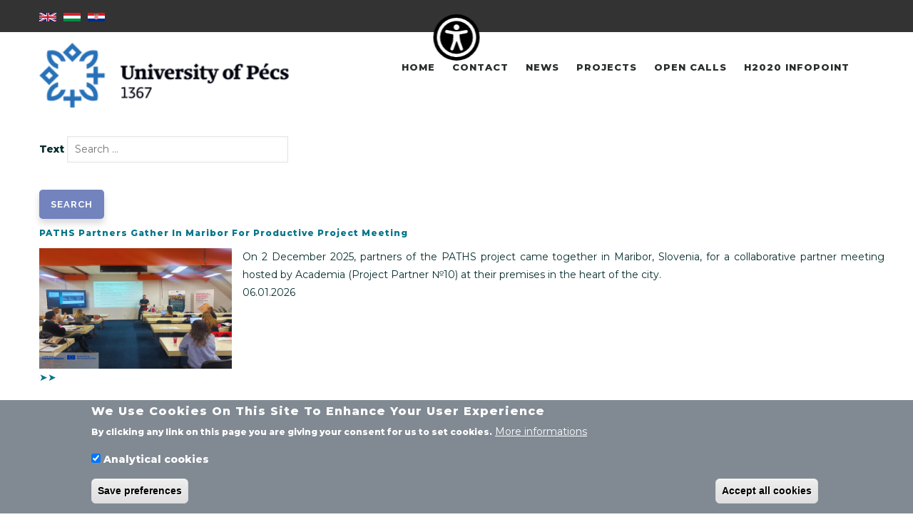

--- FILE ---
content_type: text/html; charset=UTF-8
request_url: https://projects.pte.hu/en/news-all
body_size: 11570
content:
<!DOCTYPE html>
<html lang="en" dir="ltr" prefix="content: http://purl.org/rss/1.0/modules/content/  dc: http://purl.org/dc/terms/  foaf: http://xmlns.com/foaf/0.1/  og: http://ogp.me/ns#  rdfs: http://www.w3.org/2000/01/rdf-schema#  schema: http://schema.org/  sioc: http://rdfs.org/sioc/ns#  sioct: http://rdfs.org/sioc/types#  skos: http://www.w3.org/2004/02/skos/core#  xsd: http://www.w3.org/2001/XMLSchema# ">
  <head> 
    <meta charset="utf-8" />
<script async src="https://www.googletagmanager.com/gtag/js?id=G-250W2LC7EG"></script>
<script>window.dataLayer = window.dataLayer || [];function gtag(){dataLayer.push(arguments)};gtag("js", new Date());gtag("set", "developer_id.dMDhkMT", true);gtag("config", "G-250W2LC7EG", {"groups":"default","page_placeholder":"PLACEHOLDER_page_location"});</script>
<link rel="canonical" href="https://projects.pte.hu/en/news-all" />
<meta name="Generator" content="Drupal 10 (https://www.drupal.org)" />
<meta name="MobileOptimized" content="width" />
<meta name="HandheldFriendly" content="true" />
<meta name="viewport" content="width=device-width, initial-scale=1.0" />
<style>div#sliding-popup, div#sliding-popup .eu-cookie-withdraw-banner, .eu-cookie-withdraw-tab {background: #818a93} div#sliding-popup.eu-cookie-withdraw-wrapper { background: transparent; } #sliding-popup h1, #sliding-popup h2, #sliding-popup h3, #sliding-popup p, #sliding-popup label, #sliding-popup div, .eu-cookie-compliance-more-button, .eu-cookie-compliance-secondary-button, .eu-cookie-withdraw-tab { color: #ffffff;} .eu-cookie-withdraw-tab { border-color: #ffffff;}</style>
<link rel="icon" href="/sites/projects.pte.hu/files/pte_favicon_0.png" type="image/png" />

    <title>All news | University of Pécs</title>
    <link rel="stylesheet" media="all" href="/core/modules/system/css/components/align.module.css?t4c7se" />
<link rel="stylesheet" media="all" href="/core/modules/system/css/components/fieldgroup.module.css?t4c7se" />
<link rel="stylesheet" media="all" href="/core/modules/system/css/components/container-inline.module.css?t4c7se" />
<link rel="stylesheet" media="all" href="/core/modules/system/css/components/clearfix.module.css?t4c7se" />
<link rel="stylesheet" media="all" href="/core/modules/system/css/components/details.module.css?t4c7se" />
<link rel="stylesheet" media="all" href="/core/modules/system/css/components/hidden.module.css?t4c7se" />
<link rel="stylesheet" media="all" href="/core/modules/system/css/components/item-list.module.css?t4c7se" />
<link rel="stylesheet" media="all" href="/core/modules/system/css/components/js.module.css?t4c7se" />
<link rel="stylesheet" media="all" href="/core/modules/system/css/components/nowrap.module.css?t4c7se" />
<link rel="stylesheet" media="all" href="/core/modules/system/css/components/position-container.module.css?t4c7se" />
<link rel="stylesheet" media="all" href="/core/modules/system/css/components/reset-appearance.module.css?t4c7se" />
<link rel="stylesheet" media="all" href="/core/modules/system/css/components/resize.module.css?t4c7se" />
<link rel="stylesheet" media="all" href="/core/modules/system/css/components/system-status-counter.css?t4c7se" />
<link rel="stylesheet" media="all" href="/core/modules/system/css/components/system-status-report-counters.css?t4c7se" />
<link rel="stylesheet" media="all" href="/core/modules/system/css/components/system-status-report-general-info.css?t4c7se" />
<link rel="stylesheet" media="all" href="/core/modules/system/css/components/tablesort.module.css?t4c7se" />
<link rel="stylesheet" media="all" href="/core/modules/views/css/views.module.css?t4c7se" />
<link rel="stylesheet" media="all" href="/modules/contrib/eu_cookie_compliance/css/eu_cookie_compliance.css?t4c7se" />
<link rel="stylesheet" media="all" href="/modules/contrib/colorbox/styles/default/colorbox_style.css?t4c7se" />
<link rel="stylesheet" media="all" href="/modules/contrib/ckeditor_accordion/css/accordion.frontend.css?t4c7se" />
<link rel="stylesheet" media="all" href="/modules/gavias_sliderlayer/vendor/revolution/css/settings.css?t4c7se" />
<link rel="stylesheet" media="all" href="/modules/gavias_sliderlayer/vendor/revolution/css/layers.css?t4c7se" />
<link rel="stylesheet" media="all" href="/modules/gavias_sliderlayer/vendor/revolution/css/navigation.css?t4c7se" />
<link rel="stylesheet" media="all" href="/modules/gavias_blockbuilder/assets/css/frontend.css?t4c7se" />
<link rel="stylesheet" media="all" href="//fonts.googleapis.com/css?family=Raleway:400,600,700,800,900" />
<link rel="stylesheet" media="all" href="//fonts.googleapis.com/css?family=Open+Sans:400,600,700,800" />
<link rel="stylesheet" media="all" href="/themes/gavias_tico/css/sliderlayer.css?t4c7se" />
<link rel="stylesheet" media="all" href="/themes/gavias_tico/css/font-awesome.css?t4c7se" />
<link rel="stylesheet" media="all" href="/themes/gavias_tico/css/icon.css?t4c7se" />
<link rel="stylesheet" media="all" href="/themes/gavias_tico/css/animate.css?t4c7se" />
<link rel="stylesheet" media="all" href="/themes/gavias_tico/vendor/owl-carousel/assets/owl.carousel.min.css?t4c7se" />
<link rel="stylesheet" media="all" href="/themes/gavias_tico/vendor/owl-carousel/assets/owl.theme.default.min.css?t4c7se" />
<link rel="stylesheet" media="all" href="/themes/gavias_tico/vendor/prettyphoto/css/prettyPhoto.css?t4c7se" />
<link rel="stylesheet" media="all" href="/themes/gavias_tico/vendor/ytplayer/css/jquery.mb.YTPlayer.min.css?t4c7se" />
<link rel="stylesheet" media="all" href="/themes/gavias_tico/css/template.css?t4c7se" />
<link rel="stylesheet" media="all" href="/themes/gavias_tico/css/bootstrap.css?t4c7se" />
<link rel="stylesheet" media="all" href="/sites/projects.pte.hu/files/asset_injector/css/global-843abbc0430882125e3dfcd8881c99ce.css?t4c7se" />
<link rel="stylesheet" media="all" href="/sites/projects.pte.hu/files/asset_injector/css/nezetek_kereses-07641beead5c43a02b0d81314e6cd28a.css?t4c7se" />
<link rel="stylesheet" media="all" href="/sites/projects.pte.hu/files/asset_injector/css/uj_arculat_2025-e4b9ccfc699ea7498cee2c89a4df0a63.css?t4c7se" />


    <script type="application/json" data-drupal-selector="drupal-settings-json">{"path":{"baseUrl":"\/","pathPrefix":"en\/","currentPath":"news-all","currentPathIsAdmin":false,"isFront":false,"currentLanguage":"en"},"pluralDelimiter":"\u0003","suppressDeprecationErrors":true,"colorbox":{"opacity":"0.85","current":"{current} of {total}","previous":"\u00ab Prev","next":"Next \u00bb","close":"Close","maxWidth":"98%","maxHeight":"98%","fixed":true,"mobiledetect":true,"mobiledevicewidth":"480px"},"google_analytics":{"account":"G-250W2LC7EG","trackOutbound":true,"trackMailto":true,"trackTel":true,"trackDownload":true,"trackDownloadExtensions":"7z|aac|arc|arj|asf|asx|avi|bin|csv|doc(x|m)?|dot(x|m)?|exe|flv|gif|gz|gzip|hqx|jar|jpe?g|js|mp(2|3|4|e?g)|mov(ie)?|msi|msp|pdf|phps|png|ppt(x|m)?|pot(x|m)?|pps(x|m)?|ppam|sld(x|m)?|thmx|qtm?|ra(m|r)?|sea|sit|tar|tgz|torrent|txt|wav|wma|wmv|wpd|xls(x|m|b)?|xlt(x|m)|xlam|xml|z|zip","trackColorbox":true},"eu_cookie_compliance":{"cookie_policy_version":"1.0.0","popup_enabled":true,"popup_agreed_enabled":false,"popup_hide_agreed":false,"popup_clicking_confirmation":false,"popup_scrolling_confirmation":false,"popup_html_info":"\u003Cdiv aria-labelledby=\u0022popup-text\u0022  class=\u0022eu-cookie-compliance-banner eu-cookie-compliance-banner-info eu-cookie-compliance-banner--categories\u0022\u003E\n  \u003Cdiv class=\u0022popup-content info eu-cookie-compliance-content\u0022\u003E\n        \u003Cdiv id=\u0022popup-text\u0022 class=\u0022eu-cookie-compliance-message\u0022 role=\u0022document\u0022\u003E\n      \u003Ch2\u003EWe use cookies on this site to enhance your user experience\u003C\/h2\u003E\n\u003Cp\u003EBy clicking any link on this page you are giving your consent for us to set cookies.\u003C\/p\u003E\n\n              \u003Cbutton type=\u0022button\u0022 class=\u0022find-more-button eu-cookie-compliance-more-button\u0022\u003EMore informations\u003C\/button\u003E\n          \u003C\/div\u003E\n\n          \u003Cdiv id=\u0022eu-cookie-compliance-categories\u0022 class=\u0022eu-cookie-compliance-categories\u0022\u003E\n                  \u003Cdiv class=\u0022eu-cookie-compliance-category\u0022\u003E\n            \u003Cdiv\u003E\n              \u003Cinput type=\u0022checkbox\u0022 name=\u0022cookie-categories\u0022 class=\u0022eu-cookie-compliance-category-checkbox\u0022 id=\u0022cookie-category-analitics\u0022\n                     value=\u0022analitics\u0022\n                      checked                       \u003E\n              \u003Clabel for=\u0022cookie-category-analitics\u0022\u003EAnalytical cookies\u003C\/label\u003E\n            \u003C\/div\u003E\n                      \u003C\/div\u003E\n                          \u003Cdiv class=\u0022eu-cookie-compliance-categories-buttons\u0022\u003E\n            \u003Cbutton type=\u0022button\u0022\n                    class=\u0022eu-cookie-compliance-save-preferences-button \u0022\u003ESave preferences\u003C\/button\u003E\n          \u003C\/div\u003E\n              \u003C\/div\u003E\n    \n    \u003Cdiv id=\u0022popup-buttons\u0022 class=\u0022eu-cookie-compliance-buttons eu-cookie-compliance-has-categories\u0022\u003E\n            \u003Cbutton type=\u0022button\u0022 class=\u0022agree-button eu-cookie-compliance-default-button\u0022\u003EAccept all cookies\u003C\/button\u003E\n              \u003Cbutton type=\u0022button\u0022 class=\u0022eu-cookie-withdraw-button visually-hidden\u0022\u003EWithdraw consent\u003C\/button\u003E\n          \u003C\/div\u003E\n  \u003C\/div\u003E\n\u003C\/div\u003E","use_mobile_message":false,"mobile_popup_html_info":"\u003Cdiv aria-labelledby=\u0022popup-text\u0022  class=\u0022eu-cookie-compliance-banner eu-cookie-compliance-banner-info eu-cookie-compliance-banner--categories\u0022\u003E\n  \u003Cdiv class=\u0022popup-content info eu-cookie-compliance-content\u0022\u003E\n        \u003Cdiv id=\u0022popup-text\u0022 class=\u0022eu-cookie-compliance-message\u0022 role=\u0022document\u0022\u003E\n      \n              \u003Cbutton type=\u0022button\u0022 class=\u0022find-more-button eu-cookie-compliance-more-button\u0022\u003EMore informations\u003C\/button\u003E\n          \u003C\/div\u003E\n\n          \u003Cdiv id=\u0022eu-cookie-compliance-categories\u0022 class=\u0022eu-cookie-compliance-categories\u0022\u003E\n                  \u003Cdiv class=\u0022eu-cookie-compliance-category\u0022\u003E\n            \u003Cdiv\u003E\n              \u003Cinput type=\u0022checkbox\u0022 name=\u0022cookie-categories\u0022 class=\u0022eu-cookie-compliance-category-checkbox\u0022 id=\u0022cookie-category-analitics\u0022\n                     value=\u0022analitics\u0022\n                      checked                       \u003E\n              \u003Clabel for=\u0022cookie-category-analitics\u0022\u003EAnalytical cookies\u003C\/label\u003E\n            \u003C\/div\u003E\n                      \u003C\/div\u003E\n                          \u003Cdiv class=\u0022eu-cookie-compliance-categories-buttons\u0022\u003E\n            \u003Cbutton type=\u0022button\u0022\n                    class=\u0022eu-cookie-compliance-save-preferences-button \u0022\u003ESave preferences\u003C\/button\u003E\n          \u003C\/div\u003E\n              \u003C\/div\u003E\n    \n    \u003Cdiv id=\u0022popup-buttons\u0022 class=\u0022eu-cookie-compliance-buttons eu-cookie-compliance-has-categories\u0022\u003E\n            \u003Cbutton type=\u0022button\u0022 class=\u0022agree-button eu-cookie-compliance-default-button\u0022\u003EAccept all cookies\u003C\/button\u003E\n              \u003Cbutton type=\u0022button\u0022 class=\u0022eu-cookie-withdraw-button visually-hidden\u0022\u003EWithdraw consent\u003C\/button\u003E\n          \u003C\/div\u003E\n  \u003C\/div\u003E\n\u003C\/div\u003E","mobile_breakpoint":768,"popup_html_agreed":false,"popup_use_bare_css":false,"popup_height":"auto","popup_width":"100%","popup_delay":1000,"popup_link":"https:\/\/international.pte.hu\/cookie-policiy","popup_link_new_window":true,"popup_position":false,"fixed_top_position":true,"popup_language":"en","store_consent":false,"better_support_for_screen_readers":false,"cookie_name":"","reload_page":false,"domain":"","domain_all_sites":false,"popup_eu_only":false,"popup_eu_only_js":false,"cookie_lifetime":100,"cookie_session":0,"set_cookie_session_zero_on_disagree":0,"disagree_do_not_show_popup":false,"method":"categories","automatic_cookies_removal":true,"allowed_cookies":"analitics:_ga_*\r\nanalitics:_ga","withdraw_markup":"\u003Cbutton type=\u0022button\u0022 class=\u0022eu-cookie-withdraw-tab\u0022\u003EAdatv\u00e9delmi be\u00e1ll\u00edt\u00e1sok\u003C\/button\u003E\n\u003Cdiv aria-labelledby=\u0022popup-text\u0022 class=\u0022eu-cookie-withdraw-banner\u0022\u003E\n  \u003Cdiv class=\u0022popup-content info eu-cookie-compliance-content\u0022\u003E\n    \u003Cdiv id=\u0022popup-text\u0022 class=\u0022eu-cookie-compliance-message\u0022 role=\u0022document\u0022\u003E\n      \u003Cp\u003E\u003Cstrong\u003EA felhaszn\u00e1l\u00f3i \u00e9lm\u00e9ny jav\u00edt\u00e1sa \u00e9rdek\u00e9ben a webhelyen s\u00fctiket haszn\u00e1lunk\u003C\/strong\u003EHozz\u00e1j\u00e1rult, hogy s\u00fctiket hozzunk l\u00e9tre.\u003C\/p\u003E\n\n    \u003C\/div\u003E\n    \u003Cdiv id=\u0022popup-buttons\u0022 class=\u0022eu-cookie-compliance-buttons\u0022\u003E\n      \u003Cbutton type=\u0022button\u0022 class=\u0022eu-cookie-withdraw-button \u0022\u003EWithdraw consent\u003C\/button\u003E\n    \u003C\/div\u003E\n  \u003C\/div\u003E\n\u003C\/div\u003E","withdraw_enabled":false,"reload_options":0,"reload_routes_list":"","withdraw_button_on_info_popup":false,"cookie_categories":["analitics"],"cookie_categories_details":{"analitics":{"uuid":"ed069db8-68cf-4814-9710-9ef60b748c85","langcode":"en","status":true,"dependencies":[],"id":"analitics","label":"Analytical cookies","description":"","checkbox_default_state":"checked","weight":-9}},"enable_save_preferences_button":true,"cookie_value_disagreed":"0","cookie_value_agreed_show_thank_you":"1","cookie_value_agreed":"2","containing_element":"body","settings_tab_enabled":false,"olivero_primary_button_classes":"","olivero_secondary_button_classes":"","close_button_action":"close_banner","open_by_default":true,"modules_allow_popup":true,"hide_the_banner":false,"geoip_match":true},"ckeditorAccordion":{"accordionStyle":{"collapseAll":1,"keepRowsOpen":0,"animateAccordionOpenAndClose":1,"openTabsWithHash":0}},"ajaxTrustedUrl":{"\/en\/news-all":true},"user":{"uid":0,"permissionsHash":"dc180ef230f355f447fa4f031857c89f836d764f434b8060d639d4b0f5fedd59"}}</script>
<script src="/core/assets/vendor/jquery/jquery.min.js?v=3.7.1"></script>
<script src="/core/misc/drupalSettingsLoader.js?v=10.3.1"></script>
<script src="/core/misc/drupal.js?v=10.3.1"></script>
<script src="/core/misc/drupal.init.js?v=10.3.1"></script>
<script src="/themes/gavias_tico/vendor/jquery-migrate.min.js?v=10.3.1"></script>
<script src="/themes/gavias_tico/js/bootstrap.js?v=10.3.1"></script>
<script src="/themes/gavias_tico/js/imagesloader.min.js?v=10.3.1"></script>
<script src="/themes/gavias_tico/vendor/jquery.easing.js?v=10.3.1"></script>
<script src="/themes/gavias_tico/vendor/jquery.appear.js?v=10.3.1"></script>
<script src="/themes/gavias_tico/vendor/jquery.easypiechart.min.js?v=10.3.1"></script>
<script src="/themes/gavias_tico/vendor/owl-carousel/owl.carousel.min.js?v=10.3.1"></script>
<script src="/themes/gavias_tico/vendor/waypoint.js?v=10.3.1"></script>
<script src="/themes/gavias_tico/vendor/count-to.js?v=10.3.1"></script>
<script src="/themes/gavias_tico/vendor/masonry.pkgd.min.js?v=10.3.1"></script>
<script src="/themes/gavias_tico/vendor/isotope.pkgd.min.js?v=10.3.1"></script>
<script src="/themes/gavias_tico/vendor/wow.min.js?v=10.3.1"></script>
<script src="/themes/gavias_tico/vendor/jpreloader.min.js?v=10.3.1"></script>
<script src="/themes/gavias_tico/vendor/prettyphoto/js/jquery.prettyPhoto.js?v=10.3.1"></script>
<script src="/themes/gavias_tico/vendor/ytplayer/js/jquery.mb.YTPlayer.min.js?v=10.3.1"></script>
<script src="/themes/gavias_tico/vendor/jquery.typer/src/jquery.typer.js?v=10.3.1"></script>
<script src="/themes/gavias_tico/vendor/jquery.unveil.js?v=10.3.1"></script>
<script src="/themes/gavias_tico/js/main.js?v=10.3.1"></script>
<script src="/modules/gavias_sliderlayer/vendor/revolution/js/source/jquery.themepunch.tools.min.js?v=1.x"></script>
<script src="/modules/gavias_sliderlayer/vendor/revolution/js/source/jquery.themepunch.revolution.js?v=1.x"></script>
<script src="/modules/gavias_sliderlayer/vendor/revolution/js/extensions/revolution.extension.actions.min.js?v=1.x"></script>
<script src="/modules/gavias_sliderlayer/vendor/revolution/js/extensions/revolution.extension.carousel.min.js?v=1.x"></script>
<script src="/modules/gavias_sliderlayer/vendor/revolution/js/extensions/revolution.extension.kenburn.min.js?v=1.x"></script>
<script src="/modules/gavias_sliderlayer/vendor/revolution/js/extensions/revolution.extension.layeranimation.min.js?v=1.x"></script>
<script src="/modules/gavias_sliderlayer/vendor/revolution/js/extensions/revolution.extension.migration.min.js?v=1.x"></script>
<script src="/modules/gavias_sliderlayer/vendor/revolution/js/extensions/revolution.extension.navigation.min.js?v=1.x"></script>
<script src="/modules/gavias_sliderlayer/vendor/revolution/js/extensions/revolution.extension.parallax.min.js?v=1.x"></script>
<script src="/modules/gavias_sliderlayer/vendor/revolution/js/extensions/revolution.extension.slideanims.min.js?v=1.x"></script>
<script src="/modules/gavias_sliderlayer/vendor/revolution/js/extensions/revolution.extension.video.min.js?v=1.x"></script>


    <link rel="stylesheet" href="https://projects.pte.hu/themes/gavias_tico/css/custom.css" media="screen" />
    <link rel="stylesheet" href="https://projects.pte.hu/themes/gavias_tico/css/update.css" media="screen" />

    <link rel="stylesheet" type="text/css" href="https://fonts.googleapis.com/css?family=Montserrat:100,300,400,600,800,900"/>
<link rel="stylesheet" type="text/css" href="https://fonts.googleapis.com/css?family=Montserrat:100,300,400,600,800,900"/>


          <style type="text/css">
        .site-name {text-transform: uppercase;display: inline-block;padding-top: 25px;border-bottom: 1px solid #222222;font-family: 'H-OptimaNormal';}.site-name a {color: #222;}.site-slogan a {text-transform: uppercase;font-family: 'H-OptimaNormal';color: #222;}a.site-logo, .site-logo {float: unset;margin: 5px 10px 5px 0;}#block-gavias-tico-sitebranding {margin-bottom: 0px;}.header-inner {padding-top: 6px;}.copyright .copyright-inner {padding: 15px 0;}.copyright ul {list-style: none !important;}
      </style>
    
          <style class="customize">body,.post-style-grid.v2 .post-categories a,.post-style-grid.v2 .post-categories a,.post-style-list.small .post-title a,.portfolio-v1 .content .category a,.block.block-blocktabs .ui-widget,.block.block-blocktabs .ui-tabs-nav > li > a, .gva-mega-menu .block-blocktabs .ui-widget,.gva-mega-menu .block-blocktabs .ui-tabs-nav > li > a, .widget.gsc-heading .title-sub,.gsc-hover-box .box-title{font-family: 'Montserrat'!important;} h1, h2, h3, h4, h5, h6,.h1, .h2, .h3, .h4, .h5, .h6, .gavias_sliderlayer .sub-title, #gavias_slider_single .sub-title, .gavias_sliderlayer .text-large, #gavias_slider_single .text-large, .gavias_sliderlayer .text-big, #gavias_slider_single .text-big, .gavias_sliderlayer .text-medium, #gavias_slider_single .text-medium, .gavias_sliderlayer .btn-slide, #gavias_slider_single .btn-slide, .page-notfound .big-title, .page-notfound .action a, .post-block .post-title a, .post-block .post-categories a, .post-style-grid.v2 .post-title a, .portfolio-v1 .content .title a, .portfolio-v2 .content-inner .title,.portfolio-v2 .content-inner .category, .testimonial-node-v2 .info .title, .testimonial-node-v3 .content-inner .title, .team-node-v1 .team-name, .team-node-v1 .team-position, .team-node-v2 .team-name, .team-node-v2 .team-position, .team-node-v3 .team-name, .team-node-v3 .team-position, .text-big, .text-large, .nav-tabs > li > a,.owl-carousel.carousel-thumbnail.text.top .owl-dots .owl-dot, .owl-carousel.carousel-thumbnail.text.vertical .owl-dots .owl-dot, .btn, .node-link a:not(.btn-theme), .btn-theme, .btn-theme-submit, .progress-label, .pricing-table .content-wrap .plan-price .price-value .dollar, .pricing-table .content-wrap .plan-price .price-value .value, .pricing-table .content-wrap .plan-price .interval, .wrap-block-f-col h3, .rotate-text .primary-text, .block .block-title > span, .block.block-simplenews input#edit-subscribe, .navigation .gva_menu > li > a, .navigation .gva_menu .sub-menu > li > a, .more-link a, .small-list .item-list ul > li a, .tags-list .item-list > ul > li a, .portfolio-carousel-single .portfolio-item .portfolio-content .title a, .widget.gsc-call-to-action .title, .widget.gsc-chart .content .title, .widget.milestone-block .milestone-text, .gsc-box-info .content .subtitle, .gsc-hover-background .front h2, .gsc-button{font-family: 'Montserrat'!important;} .gavias_sliderlayer .text-theme, #gavias_slider_single .text-theme,a:hover, a:focus, a:active, ul.feature-list > li:after, .breadcrumb-content-inner .gva-breadcrumb-content .breadcrumb-links nav.breadcrumb li a:hover,.topbar i,.stuck.header-main .navigation .gva_menu > li > a:hover, .footer a:hover,.copyright a:hover,.page-notfound .action a,.post-block .post-categories a, .style-dark .post-block .post-title a:hover, .post-style-stick .item-list > ul > li:not(:first-child) .post-title a:hover,.post-style-stick .item-list > ul > li:first-child .post-title a:hover, .post-style-list.small .post-title a:hover,.portfolio-v1 .content .title a:hover, .testimonial-node-v2 .quote:after, .testimonial-node-v3 .quote:after,.team-node-v1 .team-socials a:hover, .team-node-v1 .team-socials a:active, .team-node-v1 .team-socials a:focus,.team-node-v1:hover .team-position, .team-node-v3 .team-socials a:hover, .team-node-v3 .team-socials a:active, .team-node-v3 .team-socials a:focus,.service-node-v1 .service-content ul > li:after, .service-node-v2 .service-content ul > li:after,.service-node-v3 .service-content ul > li:after, .text-theme, .nav-tabs > li > a:hover, .nav-tabs > li > a:focus, .nav-tabs > li > a:active,.nav-tabs > li.active > a, .nav-tabs > li > a.active, .owl-carousel .owl-nav > div:hover i, .owl-carousel.carousel-thumbnail.text.top .owl-dots .owl-dot.active,.owl-carousel.carousel-thumbnail.text.vertical .owl-dots .owl-dot.active, .pricing-table .content-wrap .plan-price .price-value .dollar,.pricing-table .content-wrap .plan-price .price-value .value, .pricing-table .content-wrap .plan-price .interval,.wrap-block-f-col .wrap-icon .inner-icon, .wrap-block-f-col:hover h3, .panel .panel-heading .panel-title > a:after,.block .block-title, .block.style-higlight .more-link a:hover, .block.block-blocktabs .ui-tabs-nav > li.ui-tabs-active > a,.drupal-tabs .is-active a, body.logged-in.node--type-page-full .help .control-panel:hover, body.logged-in.node--type-page .help .control-panel:hover,.sidebar .block .block-title, .list-tags .view-list ul > li:hover, nav.breadcrumb ol > li a:hover,.navigation .gva_menu > li > a.menu-item--active-trail, .navigation .gva_menu > li > a:hover, .navigation .gva_menu > li > a.is-active,.navigation .gva_menu .sub-menu > li > a:hover, .gva-mega-menu .block-blocktabs .ui-tabs-nav > li.ui-tabs-active > a,.testimonial-v1 .testimonial-item .quote:after, .testimonial-v1 .testimonial-item .content .title, .small-list .item-list ul > li a:hover,.tags-list .item-list > ul > li a:hover, .portfolio-carousel-single .portfolio-item .portfolio-content .category a,.gavias-blockbuilder-content .link-edit-blockbuider:hover, .widget.gsc-heading .title strong, .widget.gsc-heading .title-icon,.widget.gsc-heading.align-center .title-icon, .widget.gsc-call-to-action .title strong,.widget.gsc-team .team-position,.widget.gsc-team.team-horizontal .team-header .social-list a:hover, .widget.gsc-team.team-vertical .social-list a:hover,.widget.gsc-team.team-circle .social-list a:hover, .widget.gsc-icon-box a:hover, .widget.gsc-icon-box a:hover h4,.widget.gsc-icon-box.top-right-title .highlight-icon .icon, .gsc-hover-box .link a, .gsc-hover-box:hover .icon,.gsc-hover-box:hover .icon span, .gsc-hover-background .front .icon, .gsc-quote-text .icon, .gva-offcanvas-inner .gva-navigation .gva_menu > li > a:hover,.gva-offcanvas-inner .gva-navigation .gva_menu > li ul.menu.sub-menu li a:hover,.gva-offcanvas-inner .gva-navigation .gva_menu li a:hover{ color: #77c9da!important;}.gavias_sliderlayer .btn-slide, #gavias_slider_single .btn-slide,.pager .paginations a.active,.team-node-v1:hover:after, .service-node-v1:hover .service-image:before, .service-node-v2:hover .service-image:before,.service-node-v3:hover .service-image:before, .btn:hover, .node-link a:not(.btn-theme):hover, .btn-theme:hover, .btn-theme-submit:hover,.wrap-block-f-col:hover .wrap-icon .inner-icon, .panel .panel-heading .panel-title > a, .more-link a,.view-testimonial-v2 .owl-dots .owl-dot.active, .gsc-gmap.style-2 .info-inner {border-color: #77c9da!important;}.navigation .gva_menu .sub-menu{border-top-color: #77c9da!important;}.gavias_sliderlayer .sub-title:after, #gavias_slider_single .sub-title:after, .gavias_sliderlayer .btn-slide, #gavias_slider_single .btn-slide,.pager .paginations a.active, #edit-preview,.bg-theme, .owl-carousel .owl-dots .owl-dot.active, .owl-carousel.carousel-thumbnail.text.vertical .owl-dots .owl-dot:after,.btn,.node-link a:not(.btn-theme), .btn-theme, .btn-theme-submit, .progress .progress-bar, .pricing-table .plan-signup a:hover,.wrap-block-f-col:hover .wrap-icon .inner-icon, #node-single-comment h2:before, #search-block-form input.form-submit,.contact-message-form #edit-preview, .poll .poll-item .bar .foreground, .more-link a:hover,.portfolio-filter ul.nav-tabs > li > a.active,.portfolio-carousel-single .portfolio-item .image .read-more:after, .portfolio-carousel-single .portfolio-item .portfolio-content:after,.widget.gsc-heading.align-center .title-icon span:after, .widget.gsc-heading.align-center .title-icon span:before,.widget.gsc-call-to-action .button-action a, .widget.gsc-team.team-horizontal .team-name:after, .widget.gsc-box-image .body .icon,.gsc-hover-box:hover,#jpreBar, .gavias-skins-panel .control-panel, .gavias-skins-panel .panel-skins-content .layout.active{ background-color: #77c9da;} body .body-page{color: #072d2d;}header .header-main a{color: #272d2d!important;}.main-menu ul.gva_menu > li > a{color: #272d2d!important;} .main-menu ul.gva_menu > li > a:hover{color: #77c9da!important;} #footer .footer-center{background: #272d2d!important;} #footer .footer-center ul.menu > li a::after, .footer a{color: #429ea6!important;}#footer .footer-center a:hover{color: #77c9da !important;} </style>
    
  </head>

  
  <body class="layout-no-sidebars not-preloader path-news-all">

    <a href="#main-content" class="visually-hidden focusable">
      Skip to main content
    </a>
    
      <div class="dialog-off-canvas-main-canvas" data-off-canvas-main-canvas>
    <div class="body-page">
	    <header id="header" class="header-v1">
  
      <div class="topbar">
      <div class="topbar-inner">
        <div class="container">
          <div class="content">  <div>
    <div class="language-switcher-language-url block block-language block-language-blocklanguage-interface no-title" id="block-gavias-tico-sub-projects-nyelvvalaszto" role="navigation">
  
    
      <div class="content block-content">
      <ul class="links"><li hreflang="en" data-drupal-link-system-path="news-all" class="en is-active" aria-current="page"><a href="/en/news-all" class="language-link is-active" hreflang="en" data-drupal-link-system-path="news-all" aria-current="page">    <img class="language-icon" src="/modules/contrib/languageicons/flags/en.png" alt="English" title="English" loading="lazy" typeof="foaf:Image" />

</a></li><li hreflang="hu" data-drupal-link-system-path="news-all" class="hu"><a href="/hu/news-all" class="language-link" hreflang="hu" data-drupal-link-system-path="news-all">    <img class="language-icon" src="/modules/contrib/languageicons/flags/hu.png" alt="magyar" title="magyar" loading="lazy" typeof="foaf:Image" />

</a></li><li hreflang="hr" data-drupal-link-system-path="news-all" class="hr"><a href="/hr/news-all" class="language-link" hreflang="hr" data-drupal-link-system-path="news-all">    <img class="language-icon" src="/modules/contrib/languageicons/flags/hr.png" alt="Croatian" title="Croatian" loading="lazy" typeof="foaf:Image" />

</a></li></ul>
    </div>
  </div>

  </div>
</div> 
        </div>
      </div>
    </div>
  
    <div class="header-top">
           
         <div class="row">
            
            
            
           </div>   
      
    </div>   

      

   <div class="header-main ">
      <div class="container header-content-layout">
         <div class="header-main-inner p-relative">
            <div class="row">
              <div class="col-md-4 col-sm-6 col-xs-8 branding">
                                    <div>
    <div id="block-gavias-tico-sub-projects-ptelogo2025" class="block block-block-content block-block-contentacd4ccd3-70e6-4331-bc0c-7d2bb1d7e58c no-title">
  
    
      <div class="content block-content">
      
            <div class="field field--name-body field--type-text-with-summary field--label-hidden field__item"><div class="site-logo"><a href="/" title="Kezdőlap"><img src="/sites/projects.pte.hu/files/logok/PTE_logo_en_horizontal_positive_color _screen_RGB_small_web_header_280.png" data-entity-uuid="41aba962-aff3-4c89-9d97-2e60eb3d6afb" data-entity-type="file" width="350" height="91" loading="lazy"></a></div></div>
      
    </div>
  </div>

  </div>

                              </div>
			
            
              <div class="col-md-8 col-sm-6 col-xs-4 p-static">
                <div class="header-inner clearfix">
                  <div class="main-menu">
                    <div class="area-main-menu">
                      <div class="area-inner">
                          <div class="gva-offcanvas-mobile">
                            <div class="close-offcanvas hidden"><i class="gv-icon-8"></i></div>
                                                            <div>
    <nav role="navigation" aria-labelledby="block-gavias-tico-sub-projects-fonavigacio-menu" id="block-gavias-tico-sub-projects-fonavigacio" class="block block-menu navigation menu--main">
          
  
  <h2  class="visually-hidden block-title" id="block-gavias-tico-sub-projects-fonavigacio-menu"><span>Fő navigáció</span></h2>
  
  <div class="block-content">
                 
<div class="gva-navigation">

              <ul  class="clearfix gva_menu gva_menu_main">
      
                              
            <li  class="menu-item">
        <a href="/en">
                    Home
            
        </a>
          
              </li>
                          
            <li  class="menu-item ">
        <a href="/en/colleagues">
                    Contact
            
        </a>
          
              </li>
                          
            <li  class="menu-item ">
        <a href="/en/news">
                    News
            
        </a>
          
              </li>
                          
            <li  class="menu-item">
        <a href="/en/projects">
                    Projects
            
        </a>
          
              </li>
                          
            <li  class="menu-item">
        <a href="/en/application-monitoring-anon">
                    Open calls
            
        </a>
          
              </li>
                          
            <li  class="menu-item">
        <a href="/en/content/h2020-infopoint">
                    H2020 infopoint
            
        </a>
          
              </li>
        </ul>
  

</div>


        </div>  
</nav>

  </div>

                            
                              
                                                       
                          </div>
                          
                          <div id="menu-bar" class="menu-bar hidden-lg hidden-md">
                            <span class="one"></span>
                            <span class="two"></span>
                            <span class="three"></span>
                          </div>
                        
                                              </div>
                    </div>
                  </div>  
                </div> 
              </div>

            </div>
         </div>
      </div>
   </div>

</header>
	
   	
	<div role="main" class="main main-page">
	
		<div class="clearfix"></div>
			

		
				
		<div class="clearfix"></div>
				
		<div class="clearfix"></div>
		
		<div id="content" class="content content-full">
			<div class="container">
				<div class="content-main-inner">
	<div class="row">
		
				 

		<div id="page-main-content" class="main-content col-md-12 col-xs-12">

			<div class="main-content-inner">
				
				
									<div class="content-main">
						  <div>
    <div data-drupal-messages-fallback class="hidden"></div><div id="block-gavias-tico-sub-projects-content" class="block block-system block-system-main-block no-title">
  
    
      <div class="content block-content">
      <div class="views-element-container"><div class="js-view-dom-id-b4693290ad39f80afc5eaf46e16fcf627afa6ddb6fb7278d9572c3392a9f196b">
  
  
  

  
  <form class="views-exposed-form" data-drupal-selector="views-exposed-form-hirek-page-2" action="/en/news-all" method="get" id="views-exposed-form-hirek-page-2" accept-charset="UTF-8">
  <div class="js-form-item form-item js-form-type-textfield form-item-body-value js-form-item-body-value">
      <label for="edit-body-value">Text</label>
        <input placeholder="Search ..." data-drupal-selector="edit-body-value" type="text" id="edit-body-value" name="body_value" value="" size="30" maxlength="128" class="form-text" />

        </div>
<div data-drupal-selector="edit-actions" class="form-actions js-form-wrapper form-wrapper" id="edit-actions"><input data-drupal-selector="edit-submit-hirek" type="submit" id="edit-submit-hirek" value="Search" class="button js-form-submit form-submit" />
</div>


</form>

  

  <div class="view-content-wrap">
             <div class="news-row item">
       <div class="views-field views-field-langcode-1"><h6 class="field-content"><a href="/en/node/480 " target="_blank"><a href="node/480" target="_blank">PATHS Partners Gather in Maribor for Productive Project Meeting</a> </a></h6></div><div class="views-field views-field-langcode"><span class="field-content"><div class="row">
<div class="col-md-3">  <a href="/sites/projects.pte.hu/files/2026-01/PM%20Photos%20%281%29_0.png"><img loading="lazy" src="/sites/projects.pte.hu/files/styles/front_news_picture/public/2026-01/PM%20Photos%20%281%29_0.png?itok=9uG6OvGd" alt="" typeof="Image" />

</a>
</div>
<div class="hir-body"><p class="text-align-justify">On 2 December 2025, partners of the PATHS project came together in Maribor, Slovenia, for a collaborative partner meeting hosted by Academia (Project Partner №10) at their premises in the heart of the city.</p></div>
<div class="hir-create"><time datetime="2026-01-06T11:51:32+01:00">06.01.2026</time>
</div>
</div>
<div>
<a href="/en/node/480  " target="_blank">➤➤</a>
</div><br>
<hr>
</span></div>
     </div>
             <div class="news-row item">
       <div class="views-field views-field-langcode-1"><h6 class="field-content"><a href="/en/node/471 " target="_blank"><a href="node/471" target="_blank">The future of young people along the Danube: New career guidance project launched</a> </a></h6></div><div class="views-field views-field-langcode"><span class="field-content"><div class="row">
<div class="col-md-3">  <a href="/sites/projects.pte.hu/files/2025-10/PATHS.jpg"><img loading="lazy" src="/sites/projects.pte.hu/files/styles/front_news_picture/public/2025-10/PATHS.jpg?itok=A5Z1_Jld" alt="" typeof="Image" />

</a>
</div>
<div class="hir-body"><p class="text-align-justify"><strong>Pécs, 23 September 2025 – The Central Danube Development Agency Nonprofit Ltd. (CDDA) and the University of Pécs (UP) jointly organised the opening conference of the PATHS ("Personalised Approach to Territorial Life and Career Support") project within the framework of the Danube Transnational Programme.</strong></p></div>
<div class="hir-create"><time datetime="2025-10-10T11:14:02+02:00">10.10.2025</time>
</div>
</div>
<div>
<a href="/en/node/471  " target="_blank">➤➤</a>
</div><br>
<hr>
</span></div>
     </div>
             <div class="news-row item">
       <div class="views-field views-field-langcode-1"><h6 class="field-content"><a href="/en/node/470 " target="_blank"><a href="node/470" target="_blank">New Cross-Border GeoBuilding project kicks off to boost clean, affordable heating and cooling</a> </a></h6></div><div class="views-field views-field-langcode"><span class="field-content"><div class="row">
<div class="col-md-3"></div>
<div class="hir-body"><p>A new international initiative, GeoBuilding, was officially launched on 1 September 2025 to help communities in Hungary and Croatia harness the power of geothermal energy for cleaner, more affordable, and sustainable heating and cooling.</p></div>
<div class="hir-create"><time datetime="2025-09-29T10:24:39+02:00">29.09.2025</time>
</div>
</div>
<div>
<a href="/en/node/470  " target="_blank">➤➤</a>
</div><br>
<hr>
</span></div>
     </div>
             <div class="news-row item">
       <div class="views-field views-field-langcode-1"><h6 class="field-content"><a href="/en/node/468 " target="_blank"><a href="node/468" target="_blank">Open Call for SMEs and Innovators</a> </a></h6></div><div class="views-field views-field-langcode"><span class="field-content"><div class="row">
<div class="col-md-3">  <a href="/sites/projects.pte.hu/files/2025-09/RTIT_logo.png"><img loading="lazy" src="/sites/projects.pte.hu/files/styles/front_news_picture/public/2025-09/RTIT_logo.png?itok=e9U75dVf" alt="" typeof="Image" />

</a>
</div>
<div class="hir-body"><p class="text-align-justify">The RTIT project launches an open call for SMEs and innovators in the Danube Region to boost innovation in sustainable, bio-based, and advanced materials. This initiative connects small and medium enterprises, research organizations, and stakeholders through knowledge transfer and demonstration activities aimed at accelerating research and technology transfer.</p></div>
<div class="hir-create"><time datetime="2025-09-24T08:24:39+02:00">24.09.2025</time>
</div>
</div>
<div>
<a href="/en/node/468  " target="_blank">➤➤</a>
</div><br>
<hr>
</span></div>
     </div>
             <div class="news-row item">
       <div class="views-field views-field-langcode-1"><h6 class="field-content"><a href="/en/node/465 " target="_blank"><a href="node/465" target="_blank">DRWO 4.0 - Invitation and Agenda to Study Visit in Transylvania</a> </a></h6></div><div class="views-field views-field-langcode"><span class="field-content"><div class="row">
<div class="col-md-3">  <a href="/sites/projects.pte.hu/files/2025-09/DRWO4.0_logo.png"><img loading="lazy" src="/sites/projects.pte.hu/files/styles/front_news_picture/public/2025-09/DRWO4.0_logo.png?itok=kp2H9ReV" alt="" typeof="Image" />

</a>
</div>
<div class="hir-body"><p><strong>Danube Region Wood Industry Transformation Model towards Industry 4.0</strong><br><strong>DRWO4.0</strong><br>&nbsp;</p><p class="text-align-justify">Invitation and Agenda to Study Visit in Transylvania<br>September 2–6, 2025 | Sfântu Gheorghe &amp; Tușnad Băi, Romania</p></div>
<div class="hir-create"><time datetime="2025-09-01T09:25:38+02:00">01.09.2025</time>
</div>
</div>
<div>
<a href="/en/node/465  " target="_blank">➤➤</a>
</div><br>
<hr>
</span></div>
     </div>
             <div class="news-row item">
       <div class="views-field views-field-langcode-1"><h6 class="field-content"><a href="/en/node/461 " target="_blank"><a href="node/461" target="_blank">ACCESSIBLE project - Final meeting</a> </a></h6></div><div class="views-field views-field-langcode"><span class="field-content"><div class="row">
<div class="col-md-3">  <a href="/sites/projects.pte.hu/files/2025-07/20250411_153653.jpg"><img loading="lazy" src="/sites/projects.pte.hu/files/styles/front_news_picture/public/2025-07/20250411_153653.jpg?itok=ORt2MYSY" alt="" typeof="Image" />

</a>
</div>
<div class="hir-body"><p>The final meeting and dissemination event of the project took place in Pécs between 10-12, 2025. At the meeting, the partners discussed the tasks related to the completion of the project and the possibilities of further exploitation of the project results.</p></div>
<div class="hir-create"><time datetime="2025-07-01T13:40:37+02:00">01.07.2025</time>
</div>
</div>
<div>
<a href="/en/node/461  " target="_blank">➤➤</a>
</div><br>
<hr>
</span></div>
     </div>
             <div class="news-row item">
       <div class="views-field views-field-langcode-1"><h6 class="field-content"><a href="/en/node/458 " target="_blank"><a href="node/458" target="_blank">PATHS – Personalized Approach to Territorial Life and Career Support</a> </a></h6></div><div class="views-field views-field-langcode"><span class="field-content"><div class="row">
<div class="col-md-3"></div>
<div class="hir-body"><img data-entity-uuid="c41372d3-429e-4d05-8bbc-58a9fb307d82" data-entity-type="file" src="/sites/projects.pte.hu/files/inline-images/K%C3%A9p1.jpg" width="370" height="118" alt="danube" loading="lazy"><p><strong>Project Code:</strong> DRP0301100<br><strong>Duration: </strong>36 months<br><strong>Programme: </strong>Interreg Danube Region Programme<br><strong>Total Budget: </strong>€2,516,726</p></div>
<div class="hir-create"><time datetime="2025-06-03T12:37:36+02:00">03.06.2025</time>
</div>
</div>
<div>
<a href="/en/node/458  " target="_blank">➤➤</a>
</div><br>
<hr>
</span></div>
     </div>
             <div class="news-row item">
       <div class="views-field views-field-langcode-1"><h6 class="field-content"><a href="/en/node/454 " target="_blank"><a href="node/454" target="_blank">🎯 Közadat hasznosítás jogszerűen és hatékonyan</a> </a></h6></div><div class="views-field views-field-langcode"><span class="field-content"><div class="row">
<div class="col-md-3">  <a href="/sites/projects.pte.hu/files/2025-05/DataEdih_logo.png"><img loading="lazy" src="/sites/projects.pte.hu/files/styles/front_news_picture/public/2025-05/DataEdih_logo.png?itok=MObQk2Jm" alt="" typeof="Image" />

</a>
</div>
<div class="hir-body"><p>&nbsp;</p><p><span><strong>✅</strong></span><strong> Online kurzus a közadat-újrahasznosítás jogi kereteiről – kkv-knak és közintézményeknek</strong></p></div>
<div class="hir-create"><time datetime="2025-05-15T15:09:58+02:00">15.05.2025</time>
</div>
</div>
<div>
<a href="/en/node/454  " target="_blank">➤➤</a>
</div><br>
<hr>
</span></div>
     </div>
             <div class="news-row item">
       <div class="views-field views-field-langcode-1"><h6 class="field-content"><a href="/en/node/451 " target="_blank"><a href="node/451" target="_blank">Bemutatkozik a SpongeCity a VII. Hatékony Vízellátás Nemzetközi Konferencián</a> </a></h6></div><div class="views-field views-field-langcode"><span class="field-content"><div class="row">
<div class="col-md-3">  <a href="/sites/projects.pte.hu/files/2025-03/rainwater-from-roof_0.jpeg"><img loading="lazy" src="/sites/projects.pte.hu/files/styles/front_news_picture/public/2025-03/rainwater-from-roof_0.jpeg?itok=e77DWcdU" alt="" typeof="Image" />

</a>
</div>
<div class="hir-body"><p>A 2025-ös Magyar Tudomány Éve rendezvénysorozatának egy Kari programjára kerül sor március 24-én hétfőn: a VII. Hatékony Vízellátás Nemzetközi Konferencia lesz az MTA PAB Székházban. A nyitóelőadást a Magyar Mérnöki Kamara elnöke, Wagner Ernő fogja tartani, szó lesz katonai ivóvízbiztonsági témákról és a PTE Szivacsváros projekt bemutatása is szerepel az előadások között.</div>
<div class="hir-create"><time datetime="2025-03-21T09:19:50+01:00">21.03.2025</time>
</div>
</div>
<div>
<a href="/en/node/451  " target="_blank">➤➤</a>
</div><br>
<hr>
</span></div>
     </div>
   </div>

      <nav class="pager" role="navigation" aria-labelledby="pagination-heading">
    <h4 id="pagination-heading" class="visually-hidden">Pagination</h4>
    <ul class="pager__items js-pager__items">
                                                        <li class="pager__item is-active">
                                          <a href="?page=0" title="Current page" aria-current="page">
            <span class="visually-hidden">
              Current page
            </span>1</a>
        </li>
              <li class="pager__item">
                                          <a href="?page=1" title="Go to page 2">
            <span class="visually-hidden">
              Page
            </span>2</a>
        </li>
              <li class="pager__item">
                                          <a href="?page=2" title="Go to page 3">
            <span class="visually-hidden">
              Page
            </span>3</a>
        </li>
              <li class="pager__item">
                                          <a href="?page=3" title="Go to page 4">
            <span class="visually-hidden">
              Page
            </span>4</a>
        </li>
              <li class="pager__item">
                                          <a href="?page=4" title="Go to page 5">
            <span class="visually-hidden">
              Page
            </span>5</a>
        </li>
              <li class="pager__item">
                                          <a href="?page=5" title="Go to page 6">
            <span class="visually-hidden">
              Page
            </span>6</a>
        </li>
              <li class="pager__item">
                                          <a href="?page=6" title="Go to page 7">
            <span class="visually-hidden">
              Page
            </span>7</a>
        </li>
              <li class="pager__item">
                                          <a href="?page=7" title="Go to page 8">
            <span class="visually-hidden">
              Page
            </span>8</a>
        </li>
              <li class="pager__item">
                                          <a href="?page=8" title="Go to page 9">
            <span class="visually-hidden">
              Page
            </span>9</a>
        </li>
                          <li class="pager__item pager__item--ellipsis" role="presentation">&hellip;</li>
                          <li class="pager__item pager__item--next">
          <a href="?page=1" title="Go to next page" rel="next">
            <span class="visually-hidden">Next page</span>
            <span aria-hidden="true">Next ›</span>
          </a>
        </li>
                          <li class="pager__item pager__item--last">
          <a href="?page=13" title="Go to last page">
            <span class="visually-hidden">Last page</span>
            <span aria-hidden="true">Last »</span>
          </a>
        </li>
          </ul>
  </nav>


  
  

  
  
</div>
</div>

    </div>
  </div>

  </div>

					</div>
				
							</div>

		</div>

		<!-- Sidebar Left -->
				<!-- End Sidebar Left -->

		<!-- Sidebar Right -->
				<!-- End Sidebar Right -->
		
	</div>
</div>
			</div>
		</div>

		
				
		
	</div>

	<footer id="footer" class="footer">
  
     
   <div class="footer-center">
      <div class="container">      
         <div class="row">
            
            
            
                     </div>   
      </div>
  </div>   

  
      <div class="copyright">
      <div class="container">
        <div class="copyright-inner">
              <div>
    <div id="block-gavias-tico-sub-projects-footerbottomcustomsitebranding" class="block block-block-content block-block-content7a895984-9275-4770-86b7-daddf6fdc5a3 no-title">
  
    
      <div class="content block-content">
      
            <div class="field field--name-body field--type-text-with-summary field--label-hidden field__item"><div class="footer" style="text-align:center">
<div class="logo-centered"><a class="site-branding__logo" href="#" rel="home" title="Home"><img alt="logo" data-entity-type="file" data-entity-uuid="572fcfee-8261-4281-9229-b90ecc217e9e" src="/sites/projects.pte.hu/files/inline-images/pte_transparent_white_80.png" width="80" height="80" loading="lazy"></a></div>

<div class="text-center bottom-spacing-medium clearfix">
<div class="site-name site-branding__name"><a href="#" rel="home" title="Home">P</a><a href="#" title="home">ROJECTS</a></div>

<div class="site-slogan site-branding__slogan">H-7633&nbsp;Pécs, Szántó Kovács János str. 1/b.</div>

<div class="site-slogan site-branding__slogan text-center"><i class="fa fa-phone"><span class="sr-only">&nbsp;phone</span></i> +36 72 501 500*20420 | <i class="fa fa-envelope"><span class="sr-only">&nbsp;email</span></i>&nbsp;<a href="mailto:ppmititkarsag@pte.hu">ppmititkarsag@pte.hu</a></div>
</div>
</div>
</div>
      
    </div>
  </div>
<div id="block-gavias-tico-sub-projects-ptelogin-2" class="block block-block-content block-block-content2db75f7e-dbc1-4a8a-b72b-96ba77c25315 no-title">
  
    
      <div class="content block-content">
      
            <div class="field field--name-body field--type-text-with-summary field--label-hidden field__item"><p class="text-align-center"><a href="/saml_login">PTE login</a></p>
</div>
      
    </div>
  </div>

  </div>

        </div>   
      </div>   
    </div>
  
</footer>

</div>


  </div>

    
    <script src="/core/assets/vendor/once/once.min.js?v=1.0.1"></script>
<script src="https://www.skynettechnologies.com/accessibility/js/all-in-one-accessibility-js-widget-minify.js?colorcode=#000000&amp;token=&amp;t=1904438&amp;position=top_center.aioa-icon-type-1.aioa-medium-icon.aioa-medium-icon.regularsize.0.0.0......." id="aioa-adawidget"></script>
<script src="/modules/contrib/colorbox/js/colorbox.js?v=10.3.1"></script>
<script src="/modules/contrib/colorbox/styles/default/colorbox_style.js?v=10.3.1"></script>
<script src="/libraries/colorbox/jquery.colorbox-min.js?v=10.3.1"></script>
<script src="/modules/contrib/colorbox_inline/js/colorbox_inline.js?t4c7se"></script>
<script src="/modules/contrib/google_analytics/js/google_analytics.js?v=10.3.1"></script>
<script src="/core/assets/vendor/js-cookie/js.cookie.min.js?v=3.0.5"></script>
<script src="/modules/contrib/eu_cookie_compliance/js/eu_cookie_compliance.min.js?v=10.3.1" defer></script>
<script src="/modules/contrib/ckeditor_accordion/js/accordion.frontend.min.js?t4c7se"></script>
<script src="/modules/gavias_blockbuilder/vendor/skrollr.min.js?v=1.x"></script>
<script src="/modules/gavias_blockbuilder/vendor/main.js?v=1.x"></script>

    
      
  </body>
</html>


--- FILE ---
content_type: text/css
request_url: https://projects.pte.hu/sites/projects.pte.hu/files/asset_injector/css/global-843abbc0430882125e3dfcd8881c99ce.css?t4c7se
body_size: 1822
content:
div#block-gavias-tico-sub-projects-accessible {
    float: left;
    padding-top: 1.5em;
}
@media screen and (min-width: 1200px){
.justify-content-center {
    flex: 0 auto;
    justify-content: center;
    padding-left: 0;
    padding-right: 0;
    display: flex;
}
.image.hir-image img {
    height: 290px;
    width: 100%;
}

}
.kiemelt-overlay {
    background-image: linear-gradient(rgba(243,240,240,0),rgb(35,45,55,0.8));
    width: 100%;
    height: 80%;
    position: absolute;
    bottom: 0;
    z-index: 2;
    overflow: hidden;
}
.hir-container {
    position: relative;
    clear: both;
    width: 100%;
    height: 100%;
}	

.kiemelt-szoveg {
    position: absolute;
    z-index: 2;
    padding: 0 18px;
    bottom: 10%;
}
.kiemelt-kategoria {
    color: #fff;
    padding: 0 3px;
}
.kiemelt-cim a {
    color: #fff;
    background: #077689;
    display: inline;
    color: white;
    padding-left: 0;
    padding-right: 0;
    -webkit-box-decoration-break: clone;
    -ms-box-decoration-break: clone;
    -o-box-decoration-break: clone;
    box-decoration-break: clone;
    padding: 0.4rem;
}
.mt10 {
    margin-top: 10px;
}
.mb10 {
    margin-bottom: 10px;
}
.hir-doboz {
    background: #f5f5f5;
    padding: 10px 20px 0px 20px;
    border: 1px solid #e7e5e5;
    box-shadow: rgba(11, 31, 66, 0.04) 0px 1px 1px, rgba(11, 31, 66, 0.1) 0px 2px 8px;
    transition: box-shadow 0.3s ease-in-out 0s;
    border-bottom: 5px solid #e7e5e5;
    margin-bottom: 30px;
}
@media (max-width: 991px){
.cim-befoglalo {
    min-height: 80px;
    padding: 1.5em 0;
    font-size: 80%;
}
.col-lg-4.col-md-4.col-sm-4.col-xs-6.doboz-menu.item {
    padding-right: 5px;
    padding-left: 5px;
}
.szemely-doboz-height {
	min-height: 170px;
}

}
@media (min-width: 992px){
.hir-doboz-height {
  	min-height: 290px;
}

}
.hir-doboz-height {
  	position: relative;
}
.hir-tovabb-main {
    position: absolute;
    right: 5%;
    bottom: 0%;
}
.hir-rovid-szoveg p strong {
    font-weight: 500 !important;
    line-height: normal;
}
.hir-rovid-szoveg p {
    font-weight: 500 !important;
    font-size: 1.1em;
    line-height: normal;
}
.hir-datum {
    font-size: 12px;
    font-weight: 400;
    color: #1c5f79;
    letter-spacing: 1px;
}
.box-shadow img, .box-shadow{
		/*box-shadow: 0px 0px 20px rgb(0 0 0 / 10%);*/
		box-shadow: rgba(11, 31, 66, 0.04) 0px 1px 1px, rgba(11, 31, 66, 0.1) 0px 2px 8px;
}
.white-color{
		color: #fff;
}
.center{
	  text-align: center;
}
.right{
		float: right;
}
div#block-gavias-tico-sub-projects-branding {
    margin-bottom: 0;
}
a {
	color: #077689;
}
.field__label {
    font-weight: 700;
}
.field_item_taxonomy {
    display: block;
    text-decoration: none;
    padding: 7px 20px;
    border-radius: 5px;
    font-size: 13px;
    background-color: #f4f4f4;
}
.team-position {
    color: #8f99a2;
}
.team-phone::before {
    font-family: FontAwesome;
    content: "\f095";
    padding-right: 2px;
    color: #adada8;
}
.team-email::before {
    font-family: FontAwesome;
    content: "\f003";
    padding-right: 2px;
    color: #adada8;
}
.szemely-doboz {
    background: #f5f5f5;
    padding: 0px 5px 0px 0px;
    border: 1px solid #e7e5e5;
    box-shadow: rgba(11, 31, 66, 0.04) 0px 1px 1px, rgba(11, 31, 66, 0.1) 0px 2px 8px;
    transition: box-shadow 0.3s ease-in-out 0s;
    border-bottom: 5px solid #e7e5e5;
    margin-bottom: 30px;
}
.col-md-3.team-image {
    padding-left: 0;
}
@media (min-width: 992px){
.col-md-3.group-left, .col-md-3.group-right { width: 25%;}
.col-md-9.group-right, .col-md-9.group-left { width: 75%;}
li.menu-item.hungarian-menuitem a {color: #fff; padding: 10px;}
li.menu-item.hungarian-menuitem {background: #077689;}
.navigation .gva_menu > li > a:hover {color: #077689;}
}
@media (max-width: 991px){
.col-md-3.group-left, .col-md-3.group-right { width: 100%;}
.col-md-9.group-right, .col-md-9.group-left { width: 100%;}
}
.gray-background{
	background: #f5f5f5;
}
.projektek-doboz {
    border-radius: 2px;
    padding: 10px 10px 0px;
    position: relative;
    -webkit-transition: all .2s ease-in-out;
    -moz-transition: all .2s ease-in-out;
    -o-transition: all .2s ease-in-out;
    -ms-transition: all .2s ease-in-out;
    transition: all .2s ease-in-out;
    border: 1px solid #66abb6;
    box-shadow: rgba(11, 31, 66, 0.04) 0px 1px 1px, rgba(11, 31, 66, 0.1) 0px 2px 8px;
}
.projektek-cim {
    font-size: 1.2em;
    padding: 15px 2px;
    text-align: center;
    font-family: 'Raleway'!important;
    border-bottom: 6px solid #077689;
    margin-right: -10px;
    margin-left: -10px;
    min-height: 100px;
}
.projektek-cim a{
	  color: #2d3237;
}
.breadcrumb-style {
    /*background-image: url(/sites/projects.pte.hu/files/slider_9.jpg) !important;
    background-position: center center !important;*/
    background: #077689 !important;
}
.breadcrumb-content-inner .gva-breadcrumb-content .gva-block-breadcrumb .breadcrumb-style {
    min-height: 80px;
}
.breadcrumb-content-inner .gva-breadcrumb-content .page-title {
    font-size: 30px;
    color: #fff;
    color: #f5f5f5;
    display: block;
}
.breadcrumb-content-inner .gva-breadcrumb-content .breadcrumb-links nav.breadcrumb li {
    font-size: 14px;
    color: #fff;
}
.widget.gsc-heading .title-icon i {
    color: #077689;
}
 .widget.gsc-heading.align-center .title-icon span:after, .widget.gsc-heading.align-center .title-icon span:before {
 	  background: #077689;
}
#button-green {
    color: #fff;
    border-color: #077689;
    background: #077689;
    font-style: normal;
}
.above-link {
    border-top: 1px solid #d8d5d5;
    padding-top: 10px;
}
.copyright a {
    color: #ccc !important;
}
div#block-gavias-tico-sub-projects-front {
    margin-bottom: 0;
}
.breadcrumb-content-inner .gva-breadcrumb-content .breadcrumb-links nav.breadcrumb li a {
    color: #cfcccc;
}
img.language-icon {
    float: left;
    padding-right: 10px;
}
div#block-gavias-tico-sub-projects-nyelvvalaszto {
   margin-top: -10px !important;
}
.js-form-item.form-item.js-form-type-select.form-item-field-application-monitoring-cat-target-id.js-form-item-field-application-monitoring-cat-target-id, 
.js-form-item.form-item.js-form-type-select.form-item-field-major-categories-target-id.js-form-item-field-major-categories-target-id {
    display: inline-grid;
}
input#edit-submit-application-monitoring {
    border-color: #077689;
    background: #077689;
    margin: 10px;
}
thead {
    background: #f4f4f4;
}

--- FILE ---
content_type: text/css
request_url: https://projects.pte.hu/sites/projects.pte.hu/files/asset_injector/css/nezetek_kereses-07641beead5c43a02b0d81314e6cd28a.css?t4c7se
body_size: 83
content:
div#edit-actions {
    display: inline-flex;
    margin-top: 38px;
}

--- FILE ---
content_type: text/css
request_url: https://projects.pte.hu/sites/projects.pte.hu/files/asset_injector/css/uj_arculat_2025-e4b9ccfc699ea7498cee2c89a4df0a63.css?t4c7se
body_size: 310
content:
div#block-gavias-tico-sub-projects-portal  {
    margin-bottom: 0;
}
@media screen and (min-width: 992px){
.subpage-title {text-align: center; line-height: 40px; font-size: 16px;}
}
@media screen and (max-width: 991px){
.subpage-title {text-align: center; line-height: 21px; font-size: 14px;}
}
.subpage-title {
    font-family: 'PteSans', 'PteSerif', 'PteSlab';
    text-transform: uppercase;
    background: #2D68C4;
    font-weight: 600;
}
.subpage-title a,.subpage-title a:hover {
	  color: #ffffff;
}
.site-logo img {
    padding: 10px 0;
}